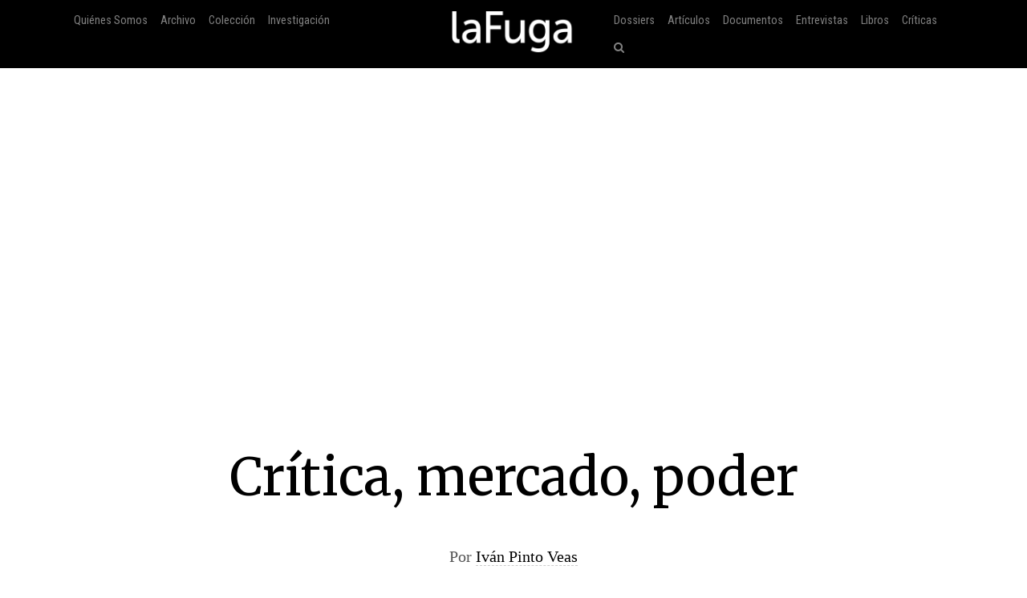

--- FILE ---
content_type: text/html; charset=utf-8
request_url: http://www.lafuga.cl/critica-mercado-poder/763
body_size: 20652
content:

<!DOCTYPE html>
<html lang="es">
<head>
    <!-- Required meta tags always come first -->
    <meta charset="utf-8">
    <meta name="viewport" content="width=device-width, initial-scale=1">
    <meta http-equiv="x-ua-compatible" content="ie=edge">
    <link href='https://fonts.googleapis.com/css?family=Merriweather:400,400italic,700italic,700|Roboto:400,100,700|Roboto+Condensed|Economica|Roboto+Slab:300'
          rel='stylesheet' type='text/css'>
    <title>Crítica, mercado, poder:  | laFuga - revista de cine</title>
    <meta property="og:issn" content="0718-5316"/>
    <meta
            property="og:site_name" content="laFuga"/>
    <meta property="fb:admins" content="rodrigocr"/>
    
    
        <meta property="og:title" content="Crítica, mercado, poder"/>
    
    <meta property="og:type" content="article"/>
    <meta property="og:url" content="http://www.lafuga.cl/critica-mercado-poder/763/"/>
    <meta property="og:image" content="http://www.lafuga.cl/media/img/blank.gif"/>

    <meta property="og:description"
          content="Resulta curioso constatar cómo se mueve, en un festival de cine, el flujo de validaciones. La sagrada búsqueda de la película perfecta llega a transformarse a ratos, en algo molesto, ..."/>

    <link rel="shortcut icon" type="image/x-icon" href="/static/favico.png">

    
    <link rel="stylesheet" href="https://maxcdn.bootstrapcdn.com/font-awesome/4.5.0/css/font-awesome.min.css">
    <link rel="stylesheet" href="/static/css/bootstrap.css">
    
    <link rel="stylesheet/less" type="text/css" href="/static/less/style.less"/>
    <script src="/static/js/less.min.js" type="text/javascript"></script>
</head>

<!-- Bootstrap CSS -->

<body >

    <div id="fb-root"></div>
    <script>(function (d, s, id) {
        var js, fjs = d.getElementsByTagName(s)[0];
        if (d.getElementById(id)) return;
        js = d.createElement(s);
        js.id = id;
        js.src = "//connect.facebook.net/en_US/sdk.js#xfbml=1&version=v2.8&appId=192833040767187";
        fjs.parentNode.insertBefore(js, fjs);
    }(document, 'script', 'facebook-jssdk'));</script>
    <script>window.twttr = (function (d, s, id) {
        var js, fjs = d.getElementsByTagName(s)[0],
            t = window.twttr || {};
        if (d.getElementById(id)) return t;
        js = d.createElement(s);
        js.id = id;
        js.src = "https://platform.twitter.com/widgets.js";
        fjs.parentNode.insertBefore(js, fjs);

        t._e = [];
        t.ready = function (f) {
            t._e.push(f);
        };

        return t;
    }(document, "script", "twitter-wjs"));</script>

<div class="container-fluid">
    <nav class="navbar navbar-dark navbar-fixed-top bg-faded">
        <a class="navbar-brand center-block hidden-sm-up" href="/"><img
                src="/static/img/logo_lafuga_shadow.png"
                class="img-responsive"/></a>
        <button class="navbar-toggler hidden-sm-up pull-right" type="button" data-toggle="collapse"
                data-target="#navbar-header" aria-controls="navbar-header">
            &#9776;
        </button>
        <div class="container collapse navbar-toggleable-xs" id="navbar-header">
            <span class="col-md-5 logos">
                 <ul class="nav navbar-nav main-nav hidden-sm-down">
                      <li class="nav-item">
                         <a class="nav-link" href="/quienes_somos/">Quiénes Somos </a>
                     </li>
                     <li class="nav-item">
                         <a class="nav-link" href="/archivo/">Archivo</a>
                     </li>





                     <li class="nav-item">
                    <a class="nav-link" href="/coleccion/">Colección </a>
                </li>
                     <li class="nav-item">
                    <a class="nav-link" href="/media/pdf/cinefilia_y_lectores_digitales_laFuga.pdf">Investigación </a>
                </li>

                 </ul>
            </span>
            <span class="col-md-2 hidden-xs-down">
         <a class="navbar-brand center-block " href="/"><img
                 src="/static/img/logo_lafuga_shadow.png"
                 class="img-responsive"/></a>
        </span>

            <span class="col-md-5">
                <span class="pull-right">
                <!--- NAV-->

        <div class="">
            <ul class="nav navbar-nav main-nav">
                <li class="nav-item hidden-md-up">
                    <a class="nav-link" href="/quienes_somos/">Quiénes Somos </a>
                </li>
                <li class="nav-item hidden-md-up">
                    <a class="nav-link" href="/archivo/">Archivo</a>
                </li>




                <li class="nav-item hidden-md-up">
                    <a class="nav-link" href="/media/pdf/cinefilia_y_lectores_digitales_laFuga.pdf">Investigación </a>
                </li>
                <li class="nav-item">
                    <a class="nav-link" href="/dossiers">Dossiers</a>
                </li>
                <li class="nav-item">
                    <a class="nav-link" href="/categoria/articulos/">Artículos</a>
                </li>
                <li class="nav-item">
                    <a class="nav-link" href="/categoria/documentos/">Documentos</a>
                </li>
                 <li class="nav-item">
                    <a class="nav-link" href="/categoria/entrevista/">Entrevistas</a>
                </li>
                <li class="nav-item">
                    <a class="nav-link" href="/categoria/libros/">Libros</a>
                </li>
                <li class="nav-item">
                    <a class="nav-link" href="/categoria/criticas/">Críticas</a>
                </li>

                <li class="nav-item">
                    <a href="#search" class="nav-link" href="#"><i class="fa fa-search"></i></a>
                </li>
            </ul>

        </div>
                    <!-- END NAV-->


                </span>
            </span>
        </div>
    </nav>
</div>



    <div class="container-fluid article-image"
         style="background-image: url('')">
        &nbsp;

    </div>

    <div class=" m-t-md">&nbsp;</div>

    <div class="container articulo-main" id="scroll-to">
        <div class="col-md-12 text-center">
            <h1>Crítica, mercado, poder</h1>

            <h2></h2>

            <p class="author m-y-lg">
                Por <a href='/autor/ivan-pinto-veas/10'>Iván Pinto Veas</a>
            </p>

            
                <div class="bio">
                    <a class="toggle center-block" href="/static/%23">
                        Biografía +
                        
                    </a>

                    <div class="biobody">
                        <p>Cr&iacute;tico de cine, investigador y docente. Doctor en Estudios Latinoamericanos (Universidad de Chile). Licenciado en Est&eacute;tica de la Universidad Cat&oacute;lica y de Cine y televisi&oacute;n Universidad ARCIS, con estudios de Comunicaci&oacute;n y Cultura (UBA, Buenos Aires). Editor del sitio http://lafuga.cl, especializado en cine contempor&aacute;neo. Director <a href="http://elagentecine.cl,">http://elagentecine.cl,</a>&nbsp;sitio de cr&iacute;tica de cine y festivales.</p>
<p></p><br/>
                        

                        

                    </div>
                </div>
            

            <div class="details">
                <p>
                    
                    
                    
                    


                    
                    
                    
                    
                    
                </p>
                <div class="row">
                    <div class="col-md-2">
                        <small>
                            <div class="fb-like" data-href="http://www.lafuga.cl/critica-mercado-poder/763/"
                                 data-layout="button_count" data-action="like" data-size="small" data-show-faces="false"
                                 data-share="true"></div>
                            <div>&nbsp;</div>
                            <div>
                                <a class="twitter-share-button"
                                   href="https://twitter.com/intent/tweet?text=Crítica, mercado, poder en laFuga.cl">
                                    Tweet</a></div>
                            
                            
                            
                        </small>

                    </div>
                    <div class="col-md-8 ">
                        


                            Tags  
                            | <a href='/tipo/cine-contemporaneo/'>Cine contemporáneo</a>
                        

                            
                                | <a href='/objeto/critica-cinematografica/'>Crítica cinematográfica</a>
                            
                                | <a href='/objeto/cultura-visual-visualidad/'>Cultura visual- visualidad</a>
                            

                            
                                |  <a href='/disciplina/critica/'>Crítica</a>
                            

                            
                                | <a href='/nacionalidad/chile/'>Chile</a>
                            
                        
                    </div>
                    <div class="col-md-2 col-xs-12 pull-right">
                        <a href="/pdf/critica-mercado-poder/763">
                            <small><i class="fa fa-arrow-circle-down"></i> Descargar PDF</small>
                        </a>

                    </div>
                </div>
            </div>


        </div>
        <div class=" m-t-md">&nbsp;</div>

        
            
            
            </div>
            <div class="col-md-2">&nbsp;</div>

            <div class="col-md-8">
                
                <article>
                    
                    <p>Resulta curioso constatar cómo se mueve, en un festival de cine, el flujo de validaciones. La sagrada búsqueda de la película perfecta llega a transformarse a ratos, en algo molesto, y muchas veces producto de una inercia fetichista más que de un análisis concreto. En el sitio de <em>El Amante</em> Nazareno Brega escribe: “Eso es lo que todavía parece necesitar la mayoría de los consultados al momento y lo que se puede entrever en la mayoría de las crónicas del festival, muchas de ellas que dan cuenta de toques de color&nbsp;extracinematográficos”.</p>
<p>En ese artículo el columnista culpa un poco a la programación de Bafici, que pareciera no guardar ninguna&nbsp;&#8220;joyita&#8221;.</p>
<p>Esto contrasta con que un film violento, crítico como <strong><em>Fascination</em></strong> (2006) de Michael Hoolboom contó con pocos espectadores durante su función de prensa, mientras que <strong><em>Agua</em></strong> (2006) de Verónica Chen (a discutir sobre las cualidades de este film) estaba&nbsp;llena.</p>
<p>Hace poco este sistema de validaciones que pareciera ser la crítica de cine pegó fuerte y el golpe llegó al filme <strong><em>La sagrada familia</em></strong> (Sebastián Lelio, 2006). Esto hizo que me detuviera un poco. Como muchas cosas, Bafici guarda bajo sí un relato un poco más oscuro cuando empezamos a darnos cuenta de <em>qué </em>dinámicas son las que activa; de qué forma una película o un crítico pasan a validarse dentro de ciertos circuitos dónde la lógica del mercado opera en su fondo. No es el fin de este escrito defender a la película de Campos. Creo que, estamos claros, este <em>show</em> de polémicas, apariciones de diario, acusaciones y las puertas que se abren o cierran pertenecen a este &#8220;juego de medios&#8221; que se activa cuando se pone en circulación una obra en un mercado, en este caso, específico. Y así, creo, lo entiende Sebastián. Lo que no me deja de impactar es el funcionamiento del consumo aún en esos espacios que se llaman &#8220;independientes&#8221;, “críticos”, o de cierta disidencia cultural. Concretizo en algunos&nbsp;ejemplos:</p>
<p>- La búsqueda de &#8220;la joyita&#8221; se basa en la aparición de algo &#8220;nuevo&#8221; en el mercado, pero no necesariamente en la valoración de una obra que pueda, desde sus mismas operaciones, torcer la expectativa, transformar ese deseo de novedad en suspensión, o que fuerce al espectador a no sólo consumir obra, si no a dialogar con ella. La &#8220;cinefilia&#8221; vista desde acá parece sólo un juego de niños que no quiere tensionar su propia noción de consumo cultural, ocupando lugares-tópicos que ya han sido instalados (&#8220;el nuevo Lynch&#8221;, &#8220;el nuevo cineasta independiente&#8221;, “la nueva película argentina”). Este deseo de &#8220;lo nuevo&#8221; es central para que un mercado (pequeño o grande) funcione. La pregunta es por su <em>modalidad</em>. A mí parecer sigue siendo una tarea de la crítica hacer de ese consumo algo un poco más interesante, intenso, profundo, resquebrajador, para la vida&nbsp;cultural.</p>
<p>- En este sistema de &#8220;lo nuevo&#8221; no tensionado, el crítico se vuelve sólo una herramienta de aprobación o negación que da el &#8220;pase&#8221; para que siga funcionando o no el mercado de acuerdo a ciertos criterios (dudosos) de calidad. El crítico, en esta situación, ocupa un lugar de <em>poder</em> que lo hace responsable. Pregunta: ¿No sería uno de los desafíos críticos intentar buscar en la escritura algo que reniegue de esa valoración obsesiva? ¿Hacer de ella justamente un proceso de densificación de lectura de obra? La guerra contra el adjetivo (y del hacer del cine un objeto del conocer) no es sólo un deseo arbitrario. Es la política de una escritura que se autocuestiona en sus relaciones de poder y en su valoración en la batalla contra una escritura (multiplicada en nuestro sistema de medios) a ratos simplista, no argumentativa y subida en un pedestal que hace del lugar en dónde está solo un lugar desde el cual hacerse&nbsp;visible.</p>
<p>- Cuando el crítico (cámbielo por: escritor, periodista, comunicador, profesor) ocupa el lugar de poder para acumularlo y no para hacerlo circular vamos a hablar de acumulación de &#8220;poder simbólico&#8221;. Cuando esta situación de poder olvida su carácter frágil y se vuelve institucional (y, desde ahí, opera únicamente como sistema de validación; es decir, un sistema que opera en torno al <em>hacer</em> visible) vamos a hablar de “violencia&nbsp;simbólica”.</p>
<p>Como vemos, está en juego un mercado de visibilidades. El crítico de cine, entendido acá, <em>juega</em> unas fichas dónde su status es el que está en juego. Hoolboom, en su película <em>Fascination</em> se pregunta: “¿en qué momento nos volvimos imágenes?” Si pensamos en los pasillos, meeting points y dinámicas de un festival de cine, la pregunta se vuelve pertinente. La aprobación se transforma en un pequeño mercado, dónde se ponen en juego las credibilidades y los <em>accesos</em>. Hacerse<em> visible</em>, apunta de nuevo Hoolboom, es hacerse <em>vendible</em>. Y Shopping Abasto el lugar ideal para que se reproduzca este mercado de la&nbsp;mirada.</p>
<p>Si el cine es un lugar privilegiado para estas reflexiones que incluyen al cuerpo y su representación (por diversos elementos que tienen relación con la particularidad de su lenguaje) preguntarse por la pertinencia de estas preguntas, para algunos, es parte también del oficio crítico. Si es que aún creemos que el cine posee algún vínculo con el mundo (una opción posible es decir que no). En tal caso, cabe preguntarse no sólo por el fetiche de la obra, sino también por cómo, hoy en día, las obras hacen de la imagen otro fetiche, reproduciendo su condición de producto vendible. Y con ello reproduciendo ese mercado del&nbsp;mirar.</p>
<p>Siempre tuve la ilusión que la crítica (de cine, pero en general) fuese un lugar privilegiado para poder “dialectizar” estos procesos. Que los pudiese operar pero a su vez constatarlos, hacerlos aparecer. En eso, creo, radica mi respeto hacia esas escrituras que logran ser un juego de intensidades, estando adentro y afuera; tensionando los límites de sí&nbsp;mismas.</p> 
                    <div class=" m-t-md">&nbsp;</div>
                    <hr width="50%"/>
                    <div class=" m-t-md">&nbsp;</div>
                    <div class="">

                        <small class="card-title">Como citar:<br/>
                            Pinto Veas, I. (2005). Crítica, mercado, poder, <em>laFuga</em>, 1. [Fecha de consulta: 2026-02-01] Disponible en: http://2016.lafuga.cl/critica-mercado-poder/763
                        </small>


                    </div>
                </article>
            </div>
            <div class="col-md-2">&nbsp;</div>
        

    </div>






<div id="search">
    
    <form action="/buscar/" method="get">
        
        <input type="search" value="" placeholder="¿Qué estás buscando?" name="q"/>
        <button type="submit" class="btn btn-success"><i class="fa fa-search"></i></button>
        <input type='hidden' name='csrfmiddlewaretoken' value='eZmsfJJvl0sdNJv3rax8FFzd7x0Df5YY' />
    </form>
    <small>Haz click en cualquier parte para cerrar</small>
</div>

<!-- jQuery first, then Bootstrap JS. -->
<script src="/static/js/jquery.min.js"></script>
<script src="/static/js/bootstrap.js"></script>
<script src="/static/tether/js/tether.min.js"></script>
<script type="text/javascript">
    $(function () {
        $('a[href="#search"]').on('click', function (event) {
            event.preventDefault();
            $('#search').addClass('open');
            $('#search > form > input[type="search"]').focus();
        });

        $('#search, #search button.close').on('click keyup', function (event) {
            if (event.target == this || event.target.className == 'close' || event.keyCode == 27) {
                $(this).removeClass('open');
            }
        });

        
        
        
        
    });
</script>

    <script type="text/javascript">
        $(function () {
            var big = true;
            var busy = false;
            $(window).scroll(function () {
                var hT = $('#scroll-to').offset().top,
                    hH = $('#scroll-to').outerHeight(),
                    wH = $(window).height(),
                    wS = $(this).scrollTop();
                if (wS > 100 && !busy) {
                    busy = true;
                    $('.navbar-brand img').animate({zoom: 0.5}, 'slow', function () {
                        busy = false;
                    });
                    $('.navbar_trans').css('background', '#000');
                } else if (!busy) {
                    busy = true;
                    $('.navbar_trans').css('background', 'rgba(0,0,0,0)');
                    $('.navbar-brand img').animate({zoom: 1}, 'slow', function () {
                        busy = false;
                    })
                }
                

            });
            var trigger = true;
        })
    </script>

<script src="//cdn.ckeditor.com/4.4.7/standard/ckeditor.js"></script>


    <script type="text/javascript">
        var trigger = true;
        $(function () {
            $('.note').hover(function () {
                    if (trigger) {
                        $('.notebody', this).fadeIn();
                        trigger = false;
                    }
                },
                function () {
                    $('.notebody', this).fadeOut();
                    setTimeout(function () {
                        trigger = true
                    }, 500);
                })
            $('.note').click(function () {
                return false;
            });
            $('.bio .toggle').click(
                function () {
                    $('.bio .biobody').toggle(1000);
                    return false;
                }
            )
        })
    </script>


<script>
    (function (i, s, o, g, r, a, m) {
        i['GoogleAnalyticsObject'] = r;
        i[r] = i[r] || function () {
            (i[r].q = i[r].q || []).push(arguments)
        }, i[r].l = 1 * new Date();
        a = s.createElement(o),
            m = s.getElementsByTagName(o)[0];
        a.async = 1;
        a.src = g;
        m.parentNode.insertBefore(a, m)
    })(window, document, 'script', '//www.google-analytics.com/analytics.js', 'ga');

    ga('create', 'UA-122148-2', 'auto');
    ga('send', 'pageview');

</script>
</body>
</html>

